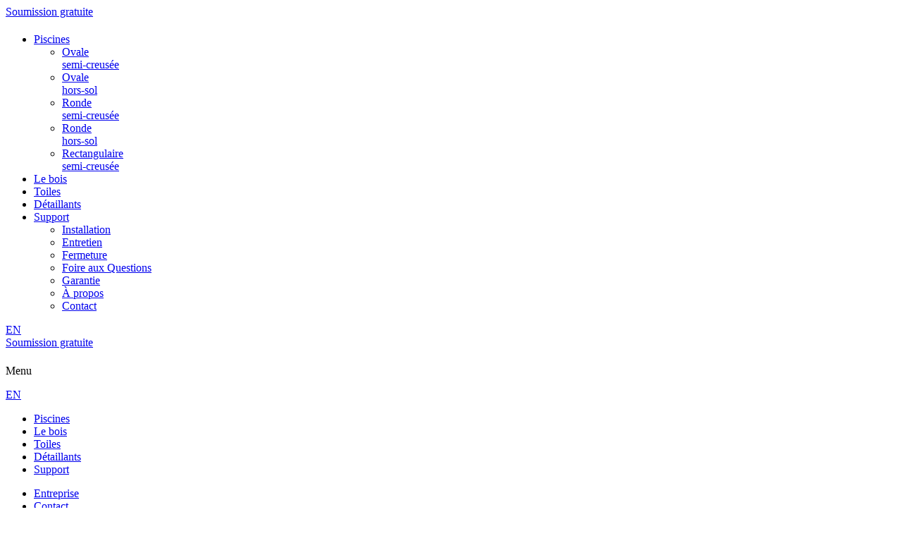

--- FILE ---
content_type: text/html; charset=UTF-8
request_url: https://aquabois.com/entreprise/
body_size: 7980
content:
<!DOCTYPE html>
<!--[if lt IE 7]>      <html class="no-js lt-ie9 lt-ie8 lt-ie7" lang="fr"> <![endif]-->
<!--[if IE 7]>         <html class="no-js lt-ie9 lt-ie8" lang="fr"> <![endif]-->
<!--[if IE 8]>         <html class="no-js lt-ie9" lang="fr"> <![endif]-->
<!--[if gt IE 8]><!--> <html class="no-js" lang="fr"> <!--<![endif]-->
<head>
    <meta charset="utf-8">
<meta http-equiv="X-UA-Compatible" content="IE=edge" />
<meta name="referrer" content="default" />
<meta name="viewport" content="width=device-width, initial-scale=1, maximum-scale=1, user-scalable=no"/>
<meta name="format-detection" content="telephone=no"> <!-- phones auto keyboard detection -->
<meta name="HandheldFriendly" content="true" /> <!-- can add the website to homepage on tablets and phones -->
<meta name="apple-mobile-web-app-capable" content="yes"/>
<meta name="apple-mobile-web-app-status-bar-style" content="black-translucent" />
<meta name="apple-touch-fullscreen" content="yes"/>
<meta name="google-site-verification" content="" /> <!-- ID de validation pour google webmaster tool -->

<!-- Favicons -->
<link rel="icon" type="image/png" href="https://aquabois.com/favicon-32x32.png" sizes="32x32"/>
<link rel="icon" type="image/png" href="https://aquabois.com/favicon-16x16.png" sizes="16x16"/>
<link rel="icon" type="image/icon" href="https://aquabois.com/favicon.ico"/>

<!-- Content meta for w3c -->
<title>Aqua-Bois | Entreprise</title>
<meta name="description" content="Aqua-Bois est fier de vous offrir un produit d’ici, entièrement fabriqué sur mesure et à la qualité inégalée."/>
<meta name="keyword" content="piscines, spécialiste, bois, pin, margelles, semi-creusées, hors-sol, ovales, rondes, rectangulaires, fabrication, installation, qualité">
<link rel="image_src" href="https://aquabois.com/public/default/images/section/entreprise/banner-entreprise-aqua-bois.jpg" />

<!-- Open Graph tags -->
<meta property="og:type" content="website"/>
<meta property="og:updated_time" content="1768730370"/>
<meta property="og:site_name" content="Aqua-Bois, le spécialiste des piscines de bois"/>
<meta property="og:url" content="https://aquabois.com:443/entreprise/"/>
<meta property="og:title" content="Aqua-Bois | Entreprise"/>
<meta property="og:description" content="Aqua-Bois est fier de vous offrir un produit d’ici, entièrement fabriqué sur mesure et à la qualité inégalée."/>
<meta property="og:image" content="https://aquabois.com/public/default/images/section/entreprise/banner-entreprise-aqua-bois.jpg"/>    <!-- Your CSS -->
<link rel="stylesheet" href="https://aquabois.com/public/default/css/combined.min.css?1715783630">

<!-- IE CSS -->
<!--[if (lt IE 9)]>
<link rel="stylesheet" href="https://aquabois.com/public/default/css/app.ie.css?1586435207">
<![endif]-->

<!-- Print CSS -->
<link rel="stylesheet" href="https://aquabois.com/public/default/css/app.print.css?1586435201">

<!-- Your js that need to be in header -->
<script type="text/javascript" src="https://aquabois.com/public/default/javascript/vendors/modernizr-2.6.2.min.js?1586435715"></script>

<script>
    window.dataLayer = window.dataLayer || [];
</script>
<!-- Google Tag Manager -->
<script>(function(w,d,s,l,i){w[l]=w[l]||[];w[l].push({'gtm.start':
    new Date().getTime(),event:'gtm.js'});var f=d.getElementsByTagName(s)[0],
    j=d.createElement(s),dl=l!='dataLayer'?'&l='+l:'';j.async=true;j.src=
    'https://www.googletagmanager.com/gtm.js?id='+i+dl;f.parentNode.insertBefore(j,f);
    })(window,document,'script','dataLayer','GTM-MCVVCMP');</script>
<!-- End Google Tag Manager -->
<!-- Vars from PHP -->
<script type="text/javascript" id="php-vars">
    window.tuna = {};
    tuna.appLanguage   = "fr";
    tuna.siteUrl       = "https://aquabois.com";
    tuna.currentApp    = "default";

        var historyEnabled = false;
    if(Modernizr.history){
        historyEnabled = true;
    }
</script>

<!-- Facebook pixel code -->
<script>
    !function(f,b,e,v,n,t,s)
    {if(f.fbq)return;n=f.fbq=function(){n.callMethod?
            n.callMethod.apply(n,arguments):n.queue.push(arguments)};
        if(!f._fbq)f._fbq=n;n.push=n;n.loaded=!0;n.version='2.0';
        n.queue=[];t=b.createElement(e);t.async=!0;
        t.src=v;s=b.getElementsByTagName(e)[0];
        s.parentNode.insertBefore(t,s)}(window,document,'script',
            'https://connect.facebook.net/en_US/fbevents.js');
    fbq('init', '273579976405431');
    fbq('track', 'PageView');
</script>
<noscript>
    <img height="1" width="1"
         src="https://www.facebook.com/tr?id=273579976405431&ev=PageView
&noscript=1"/>
</noscript>
<!-- End Facebook Pixel Code --></head>
<body class="fr" itemscope itemtype="https://schema.org/Website">
    <!-- Google Tag Manager (noscript) -->
<noscript><iframe src="https://www.googletagmanager.com/ns.html?id=GTM-MCVVCMP"
    height="0" width="0" style="display:none;visibility:hidden"></iframe></noscript>
<!-- End Google Tag Manager (noscript) -->    <!-- Schema for google + -->
    <div id="sharing-infos" style="display:none;">
        <h1 itemprop="name">Entreprise</h1>
        <img itemprop="image" src="https://aquabois.com/public/default/images/section/entreprise/banner-entreprise-aqua-bois.jpg" />
        <p itemprop="description">Aqua-Bois est fier de vous offrir un produit d’ici, entièrement fabriqué sur mesure et à la qualité inégalée.</p>
    </div>
    <!-- End Shema for google + -->
    <!-- BLOCK Social Bots -->
<!-- End BLOCK Social Bots -->
    <!-- SITE : site-ctn -> contains site sections (site-header-web, site-header-mobile, site-main & site-footer) -->
    <div id="site-ctn">
        <!-- SITE : site-header-web -> contains the web header of the website -->
<div id="site-header-web" class="site-section mobile-except" me-view="headerWebView">
    <a class="cta-button" href="/contact" title="Obtenez une soumission gratuite">
        <span class="text">Soumission gratuite</span>
        <span class="icon"></span>
    </a>
    <div class="section-wrapper">
        <div class="container">
            <div class="logo-aqua-bois ie-bgs">
                <h1>
                    <a href="https://aquabois.com/" title="Aqua-Bois, le spécialiste des piscines de bois">
                        <span class="logo-top ie-bgs"></span>
                        <span class="logo-bottom ie-bgs"></span>
                    </a>
                </h1>
            </div>
            <div class="primary-nav">
                <ul class="primary-nav-list">
                    <li class="primary-nav-item first">
                        <div class="menu-ctn">
                            <a class="primary-nav-link " href="/piscines/" title="Piscines">
                                Piscines                                <span class="wave short wave-expanded-menu ie-bgs"></span>
                            </a>
                            <div class="sub-menu pools-sub-menu">
                                <div class="sub-menu-arrow"></div>
                                <ul class="sub-menu-list">
                                    <li class="sub-menu-item">
                                        <a class="sub-menu-link ovale-s-c " href="/piscines/ovale-semi-creusee/" title="Ovale semi-creusée">
                                            <span class="sub-menu-icon"></span>
                                            <span class="sub-menu-text">Ovale<br/>semi-creusée</span>
                                        </a>
                                    </li>
                                    <li class="sub-menu-item">
                                        <a class="sub-menu-link ovale-h-s " href="/piscines/ovale-hors-sol/" title="Ovale hors-sol">
                                            <span class="sub-menu-icon"></span>
                                            <span class="sub-menu-text">Ovale<br/>hors-sol</span>
                                        </a>
                                    </li>
                                    <li class="sub-menu-item">
                                        <a class="sub-menu-link ronde-s-c " href="/piscines/ronde-semi-creusee/" title="Ronde semi-creusée">
                                            <span class="sub-menu-icon"></span>
                                            <span class="sub-menu-text">Ronde<br/>semi-creusée</span>
                                        </a>
                                    </li>
                                    <li class="sub-menu-item">
                                        <a class="sub-menu-link ronde-h-s " href="/piscines/ronde-hors-sol/" title="Ronde hors-sol">
                                            <span class="sub-menu-icon"></span>
                                            <span class="sub-menu-text">Ronde<br/>hors-sol</span>
                                        </a>
                                    </li>
                                    <li class="sub-menu-item last">
                                        <a class="sub-menu-link rectangulaire-s-c " href="/piscines/rectangulaire-semi-creusee/" title="Rectangulaire semi-creusée">
                                            <span class="sub-menu-icon"></span>
                                            <span class="sub-menu-text">Rectangulaire<br/>semi-creusée</span>
                                        </a>
                                    </li>
                                </ul>
                            </div>
                        </div>
                    </li>
                    <li class="primary-nav-item second">
                        <span class="wave short wave-crunched-menu ie-bgs"></span>
                        <div class="menu-ctn">
                            <a class="primary-nav-link " href="/le-bois/" title="Le bois">
                                Le bois                                <span class="wave short wave-expanded-menu ie-bgs"></span>
                            </a>
                        </div>
                    </li>
                    <li class="primary-nav-item third">
                        <span class="wave short wave-crunched-menu ie-bgs"></span>
                        <div class="menu-ctn">
                            <a class="primary-nav-link " href="/toiles/" title="Toiles">
                                Toiles                                <span class="wave short wave-expanded-menu ie-bgs"></span>
                            </a>
                        </div>
                    </li>
                    <li class="primary-nav-item fourth">
                        <span class="wave short wave-crunched-menu ie-bgs"></span>
                        <div class="menu-ctn">
                            <a class="primary-nav-link " href="/detaillants/" title="Détaillants">
                                Détaillants                                <span class="wave short wave-expanded-menu ie-bgs"></span>
                            </a>
                        </div>
                    </li>
                    <li class="primary-nav-item last">
                        <span class="wave short wave-crunched-menu ie-bgs"></span>
                        <div class="menu-ctn">
                            <a class="primary-nav-link " href="/support/" title="Support">
                                Support                                <span class="wave short wave-expanded-menu ie-bgs"></span>
                            </a>
                            <div class="sub-menu support-sub-menu">
                                <div class="sub-menu-arrow"></div>
                                <ul class="sub-menu-list">
                                    <li class="sub-menu-item">
                                        <a class="sub-menu-link " href="/support/installation/" title="Installation">
                                            Installation                                        </a>
                                    </li>
                                    <li class="sub-menu-item">
                                        <a class="sub-menu-link " href="/support/entretien/" title="Entretien">
                                            Entretien                                        </a>
                                    </li>
                                    <li class="sub-menu-item">
                                        <a class="sub-menu-link " href="/support/fermeture/" title="Fermeture">
                                            Fermeture                                        </a>
                                    </li>
                                    <li class="sub-menu-item last">
                                        <a class="sub-menu-link " href="/support/faq/" title="Foire aux Questions">
                                            Foire aux Questions                                        </a>
                                    </li>
                                    <li class="sub-menu-item">
                                        <a class="sub-menu-link " href="/support/garantie/" title="Garantie">
                                            Garantie                                        </a>
                                    </li>
                                    <li class="sub-menu-item last">
                                        <a class="sub-menu-link" href="/entreprise/" title="À propos">
                                            À propos                                        </a>
                                    </li>
                                    <li class="sub-menu-item last">
                                        <a class="sub-menu-link" href="/contact/" title="Contact">
                                            Contact                                        </a>
                                    </li>
                                </ul>
                            </div>
                        </div>
                    </li>
                </ul>
            </div>
            <div class="language-selector">
                                <a class="language-selector-link ie-bgs" href="https://aquabois.com/en/company/" title="EN">
                    EN                </a>
            </div>
        </div>
    </div>
</div>
<!-- SITE : END of site-header-web -->
        <!-- SITE : site-header-mobile -> contains the mobile header of the website -->
<div id="site-header-mobile" class="site-section mobile-only" me-view="headerMobileView">
    <a class="cta-button" href="/contact" title="Obtenez une soumission gratuite">
        <span class="text">Soumission gratuite</span>
        <span class="icon"></span>
    </a>
    <a class="main-nav-toggler" href="#" title="">
        <span class="toggler ie-bgs"></span>
    </a>
    <div class="logo-aqua-bois ie-bgs">
        <h1>
            <a href="https://aquabois.com/" title="Aqua-Bois, le spécialiste des piscines de bois">
                <span class="logo-top ie-bgs"></span>
                <span class="logo-bottom ie-bgs"></span>
            </a>
        </h1>
    </div>
    <div id="panel-menu">
    <div class="menu-panel-ctn ie-bgs">
        <div id="panel-head">
            <a class="main-nav-toggler" href="#" title="">
                <span class="toggler ie-bgs"></span>
            </a>
            <p>Menu</p>
            <div class="language-selector">
                
                <a class="language-selector-link ie-bgs" href="https://aquabois.com/en/company/" title="EN">
                    EN                </a>
            </div>
        </div>
        <div id="menu-mobile">
            <div class="primary-nav">
                <ul class="primary-nav-list">
                    <li class="primary-nav-item">
                        <a class="primary-nav-link " href="/piscines/" title="Piscines">
                            <span class="primary-nav-link-text">Piscines</span>
                            <span class="wave short"></span>
                        </a>
                    </li>
                    <li class="primary-nav-item">
                        <a class="primary-nav-link " href="/le-bois/" title="Le bois">
                            <span class="primary-nav-link-text">Le bois</span>
                            <span class="wave short"></span>
                        </a>
                    </li>
                    <li class="primary-nav-item">
                        <a class="primary-nav-link " href="/toiles/" title="Toiles">
                            <span class="primary-nav-link-text">Toiles</span>
                            <span class="wave short"></span>
                        </a>
                    </li>
                    <li class="primary-nav-item">
                        <a class="primary-nav-link " href="/detaillants/" title="Détaillants">
                            <span class="primary-nav-link-text">Détaillants</span>
                            <span class="wave short"></span>
                        </a>
                    </li>
                    <li class="primary-nav-item">
                        <a class="primary-nav-link " href="/support/" title="Support">
                            <span class="primary-nav-link-text">Support</span>
                            <span class="wave short"></span>
                        </a>
                    </li>
                </ul>
            </div>
            <div class="secondary-nav">
                <ul class="secondary-nav-list">
                    <li class="secondary-nav-item">
                        <a class="secondary-nav-link" href="/entreprise/" title="Entreprise">
                            <span class="secondary-nav-link-icon ie-bgs"></span>
                            <span class="secondary-nav-link-text">Entreprise</span>
                        </a>
                    </li>
                    <li class="secondary-nav-item">
                        <a class="secondary-nav-link" href="/contact/" title="Contact">
                            <span class="secondary-nav-link-icon ie-bgs"></span>
                            <span class="secondary-nav-link-text">Contact</span>
                        </a>
                    </li>
                    <li class="secondary-nav-item">
                        <a class="secondary-nav-link" href="tel:450-449-1220">
                            <span class="secondary-nav-link-icon ie-bgs"></span>
                            <span class="secondary-nav-link-text">Tél. : 450-449-1220</span>
                        </a>
                    </li>
                    <li class="secondary-nav-item">
                        <a class="secondary-nav-link" href="mailto:sac@piscineaquabois.com">
                            <span class="secondary-nav-link-icon ie-bgs"></span>
                            <span class="secondary-nav-link-text">sac@piscineaquabois.com</span>
                        </a>
                    </li>
                </ul>
            </div>
        </div>
    </div>
</div></div>
<!-- SITE : END of site-header-mobile -->
        <!-- SITE : site-main -> contains the content of the webpage -->
        <div id="site-main" class="site-section">
            <div id="section-company">

  <!-- SECTION : entreprise-slideshow -->
        <script type="text/javascript">
        window['entrepriseSlideshow'] = {"fixedBackground":true};
    </script>
    <div id="entreprise-slideshow" class="section slideshow slideshow-small" me-view="slideshowView" me-view-data="window.entrepriseSlideshow">
        <div class="slideshow-wrapper">

            <!-- Slides -->
            <div class="slides-ctn">
                <div class="slides">
                    <div class="slides-image">
                                                    <div class="slide-image">
                                <img src="https://aquabois.com/public/default/images/section/entreprise/banner-entreprise-aqua-bois.jpg" alt="" data-width="2400" data-height="708"/>
                            </div>
                                            </div>
                    <div class="slides-content">
                                                    <div class="slide-content">
                                                            </div>
                                            </div>
                </div>
            </div>

            <!-- Arrows -->
            
        </div>
    </div>
  <!-- SECTION : END of entreprise-slideshow -->

  <div id="block-1" class="small-content-block">
    <div class="section-wrapper">
      <div class="container">
        <h2>
          À PROPOS D’AQUA-BOIS</h2>
        <div class="wave ie-bgs"></div>
        <div class="bottom-ctn">
          <div class="logo-icon left ie-bgs mobile-except"></div>
          <div class="vertical-align-ctn left">
            <div class="vertical-align">
              <p>Nous sommes fiers de vous offrir un produit d’ici, entièrement fabriqué sur mesure et à la qualité inégalée. Quant à notre service à la clientèle, tout le monde le dit : il est hors pair!</p>
                <p class="testimony"><span class="quote first">&laquo;</span>Simplement pour vous remercier de l’excellent service que vous donnez. J’ai une raison de plus d’être content d’avoir acheté une piscine Aqua-Bois et soyez sûr que je n’hésiterai pas à recommander votre produit, en plus de venter votre entreprise. Un client très satisfait…<span class="quote last">&raquo;</span></p>
                <p class="testimony"><span class="quote first">&laquo;</span>Je me répète en vous redisant combien nous avons apprécié Francis et Mathieu lors des travaux qu’ils ont effectués chez nous. Ce sont deux jeunes qui savent travailler et sont si gentils avec les clients. Félicitations.<span class="quote last">&raquo;</span></p>
                <p class="testimony"><span class="quote first">&laquo;</span>J’espère avoir des heures et des années de plaisir avec votre piscine Aqua-Bois! En tout cas, elle est vraiment belle! Et la couleur est parfaite!<span class="quote last">&raquo;</span></p>
                <p class="testimony"><span class="quote first">&laquo;</span>Je voulais simplement prendre le temps de vous remercier et vous féliciter sur votre service rapide. Votre technicien est passé ce matin tel que promis et a remplacé ce qui devait être remplacé. De mon expérience, les appels de service ne sont jamais aussi faciles ni rapide.<span class="quote last">&raquo;</span></p>
            </div>
          </div>
        </div>
      </div>
    </div>
  </div>
  <div class="section">
    <div class="section-wrapper">
      <div class="container">
        <div class="default-content-block text-inside text-on-right">
          <div class="col col-left mobile-except">
            <div class="rounded-image">
              <img src="https://aquabois.com/public/default/images/section/entreprise/pastille-1.jpg" alt="">
            </div>
          </div>
          <div class="col col-right">
            <div class="heading text-align-right">
              <div class="row">
                <div class="heading-title">
                  <h2>NOTRE PROMESSE<br/>DE QUALITÉ</h2>
                </div>
              </div>
              <div class="row">
                <div class="wave ie-bgs"></div>
              </div>
            </div>
            <div class="content">
              <p>La philosophie d’Aqua-Bois repose sur le concept de « qualité totale ». Constamment en quête d’un équilibre parfait entre la satisfaction de nos clients, de nos employés et de nos actionnaires, nous travaillons dans le respect de l’environnement, en collaboration avec nos partenaires.</p>
              <p>Au cours des dernières années, nous avons beaucoup investi en recherche et développement afin de savoir toujours mieux répondre aux besoins de notre clientèle et de nous distinguer sur le marché.</p>
              <p>Chez Aqua-Bois, la « qualité totale » représente un objectif en soi et celui-ci est omniprésent dans l’ensemble de notre processus d’affaires. Ce principe touche autant à la qualité de nos produits et de nos services qu’à celle accordée aux relations entretenues avec nos clients et collaborateurs.</p>
              <p>Établir une relation de confiance avec chacun de nos clients nous tient grandement à cœur, et c’est là notre gage d’excellence.</p>
            </div>
          </div>
        </div>
      </div>
    </div>
  </div>
  <div class="section bg-image ie-bgs">
    <div class="section-wrapper">
      <div class="container">
        <div class="default-content-block text-inside text-on-left">
          <div class="col col-left">
            <div class="heading text-align-left">
              <div class="row">
                <div class="heading-title">
                  <h2>Notre Histoire</h2>
                </div>
              </div>
              <div class="row">
                <div class="wave ie-bgs"></div>
              </div>
            </div>
            <div class="content">
              <p>Fondée à Boucherville en 2001, <strong>Piscines Aqua-Bois inc.</strong> est une entreprise de fabrication de piscines en bois offrant également un service d’installation.</p>
              <p>Bien que notre siège social soit situé au Québec, les produits Aqua-Bois sont distribués à l’échelle nationale. D’ailleurs, nos marchés sont actuellement en pleine émergence en Ontario, dans les provinces de l’Ouest et dans les Maritimes.</p>
              <p>En plus d’une équipe permanente, Aqua-Bois embauche plus de 25 travailleurs saisonniers, toujours soucieux de livrer un produit de qualité dans des délais respectables. Ceci est rendu possible grâce à notre entrepôt à grande surface permettant d’emmagasiner les composantes fabriquées tout au long de l’année et, ainsi, procéder rapidement à la livraison en haute saison.</p>
            </div>
          </div>
          <div class="col col-right mobile-except">
            <div class="rounded-image small-image">
              <img src="https://aquabois.com/public/default/images/section/entreprise/pastille-3.jpg" alt="">
            </div>
            <div class="rounded-image">
              <img src="https://aquabois.com/public/default/images/section/entreprise/pastille-2.jpg" alt="">
            </div>
          </div>
        </div>
      </div>
    </div>
  </div>
  <div class="section bg-lighter">
    <div class="section-wrapper">
      <div class="container">
        <div class="default-content-block text-inside text-on-right">
          <div class="col col-left mobile-except">
            <div class="rounded-image">
              <img src="https://aquabois.com/public/default/images/section/entreprise/pastille-4.jpg" alt="">
            </div>
          </div>
          <div class="col col-right">
            <div class="heading text-align-right">
              <div class="row">
                <div class="heading-title">
                  <h2>NOS VALEURS</h2>
                </div>
              </div>
              <div class="row">
                <div class="wave ie-bgs"></div>
              </div>
            </div>
            <div class="content">
              <p>Aqua-Bois travaille sans relâche à la fabrication, la distribution et l’installation de piscines en bois hors-sol ou creusées de qualité supérieure dont l’esthétique permet de mettre en valeur l’environnement, le loisir et la détente. L’entreprise offre ainsi une option intéressante qui se distingue des traditionnelles piscines hors terre ou creusées.</p>
              <p>Se positionnant comme un chef de file dans son domaine au Canada, Aqua-Bois place, par le biais d’investissements significatifs, la recherche et le développement au cœur de ses activités. Afin de maintenir sa réputation, l’entreprise utilise exclusivement des matériaux de première qualité et des procédés innovants. La formation continue offerte à l’ensemble du personnel contribue également à la poursuite de nos objectifs. Enfin, l’établissement de relations commerciales solides avec un réseau grandissant de distributeurs et de fournisseurs permet à l’entreprise d’évoluer et d’atteindre ses objectifs.</p>
            </div>
          </div>
        </div>
      </div>
    </div>
  </div>
  <div id="block-2" class="small-content-block">
    <div class="section-wrapper">
      <div class="container">
        <h2>Marque de commerce</h2>
        <div class="wave ie-bgs"></div>
        <div class="sheet-icon left ie-bgs mobile-except"></div>
        <p class="left"><strong>Canada :</strong> Numéro d’enregistrement TMA666,103<br/><strong>France :</strong> Numéro d’enregistrement 06 3 447 800</p>
      </div>
    </div>
  </div>
</div>
        </div>
        <!-- SITE : END of site-main -->
        <!-- SITE : site-footer -> contains the footer of the website -->
<div id="site-footer" class="site-section">
    <div class="section-wrapper">
        <div class="container">
            <div class="outer-center">
                <div class="inner-center">
                    <div class="secondary-nav">
                        <ul class="secondary-nav-list">
                            <li class="secondary-nav-item">
                                <a class="secondary-nav-link" href="/entreprise/" title="Entreprise">
                                    <span class="icon"></span>
                                    <span class="text">Entreprise</span>
                                </a>
                            </li>
                            <li class="secondary-nav-item">
                                <a class="secondary-nav-link" href="/contact/" title="Contact">
                                    <span class="icon"></span>
                                    <span class="text">Contact</span>
                                </a>
                            </li>
                        </ul>
                        <div id="section-contact" class="for-footer">
                        <div id="contact" class="">
                            <div class="section-wrapper">
                                <div class="container">
                                    <div class="infos-ctn">
                                        <div class="infos-block left">
                                            <div class="vertical-align-ctn location-block left">
                                                <div class="vertical-align">
                                                    <div class="location-icon ie-bgs"></div>
                                                </div>
                                            </div>
                                            <div class="text-ctn left">
                                                <p><b>Piscines Aqua-Bois inc.</b> </br>2900 Losch, local 103,</br>Longueuil (Québec) J3Y 3V8</p>
                                            </div>
                                        </div>
                                        <div class="infos-block left">
                                            <div class="phone-icon ie-bgs left"></div>
                                            <div class="vertical-align-ctn phone-block left text-ctn">
                                                <div class="vertical-align">
                                                    <p><a href="tel:450-449-1220">Tél. : 450-449-1220</a></p>
                                                </div>
                                            </div>
                                        </div>
                                        <div class="infos-block left">
                                            <div class="plane-icon ie-bgs left"></div>
                                            <div class="vertical-align-ctn left plane-block text-ctn">
                                                <div class="vertical-align">
                                                    <p><a href="mailto:sac@piscineaquabois.com" title="sac@piscineaquabois.com">sac@piscineaquabois.com</a></p>
                                                </div>
                                            </div>
                                        </div>
                                    </div>
                                </div>
                            </div>
                        </div>
                    </div>
                    </div>
                </div>
            </div>
        </div>
    </div>
</div>
<!-- SITE : END of site-footer -->        <!-- Modals -->
        <div id="modal-video" class="modal" me-view="modalVideoView">
    <div class="section-wrapper">
        <div class="container">
            <div class="modal-content">
                <div class="close-btn">X</div>
                <div class="embed-responsive embed-responsive-16by9">
                    <iframe width="560" height="315" src="" frameborder="0" allowfullscreen></iframe>
                </div>
            </div>
        </div>
    </div>
</div>        <div class="modal-backdrop"></div>
    </div>
    <!-- SITE : END of site-ctn -->

    <!-- TEMPLATING -->
<script type="text/template" id="t-{{id}}"></script>

<!-- FACEBOOK DIV -->
<div id="fb-root"></div>

<!-- START LIBRAIRIES -->
<!-- Vendors -->
<script type="text/javascript" src="https://aquabois.com/public/default/javascript/vendors/jquery/jquery-1.11.0.min.js?1586435713"></script>
<script type="text/javascript" src="https://aquabois.com/public/default/javascript/vendors/jquery/jquery.scrollTo.min.js?1586435714"></script>
<script type="text/javascript" src="https://aquabois.com/public/default/javascript/vendors/jquery/jquery.maskedinput.min.js?1586435713"></script>
<script type="text/javascript" src="https://aquabois.com/public/default/javascript/vendors/jquery/jquery.event.move.js?1586435714"></script>
<script type="text/javascript" src="https://aquabois.com/public/default/javascript/vendors/jquery/jquery.event.swipe.js?1586435713"></script>
<script type="text/javascript" src="https://aquabois.com/public/default/javascript/vendors/underscore-min.js?1586435715"></script>
<script type="text/javascript" src="https://aquabois.com/public/default/javascript/vendors/tweenmax.min.js?1586435714"></script>
<script type="text/javascript" src="https://aquabois.com/public/default/javascript/vendors/fastclick.js?1586435714"></script>
<script type="text/javascript" src="https://aquabois.com/public/default/javascript/vendors/bodyScrollLock.js?1586435714"></script>

<script type="text/javascript" src="https://aquabois.com/public/default/javascript/combined.min.js?1715783632"></script>
<!-- END LIBRAIRIES --></body>
</html>